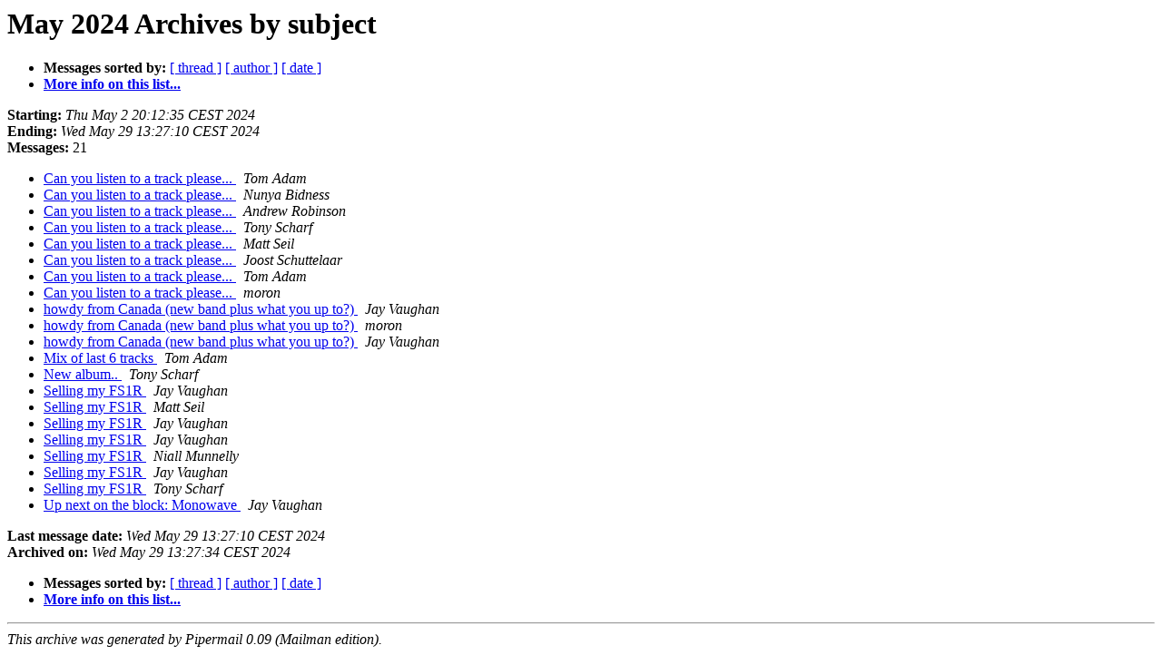

--- FILE ---
content_type: text/html
request_url: https://lists.music-bar.org/pipermail/music-bar/2024-May/subject.html
body_size: 1035
content:
<!DOCTYPE HTML PUBLIC "-//W3C//DTD HTML 4.01 Transitional//EN">
<HTML>
  <HEAD>
     <title>The music-bar May 2024 Archive by subject</title>
     <META NAME="robots" CONTENT="noindex,follow">
     <META http-equiv="Content-Type" content="text/html; charset=us-ascii">
  </HEAD>
  <BODY BGCOLOR="#ffffff">
      <a name="start"></A>
      <h1>May 2024 Archives by subject</h1>
      <ul>
         <li> <b>Messages sorted by:</b>
	        <a href="thread.html#start">[ thread ]</a>
		
		<a href="author.html#start">[ author ]</a>
		<a href="date.html#start">[ date ]</a>

	     <li><b><a href="https://lists.music-bar.org/cgi-bin/mailman/listinfo/music-bar">More info on this list...
                    </a></b></li>
      </ul>
      <p><b>Starting:</b> <i>Thu May  2 20:12:35 CEST 2024</i><br>
         <b>Ending:</b> <i>Wed May 29 13:27:10 CEST 2024</i><br>
         <b>Messages:</b> 21<p>
     <ul>

<LI><A HREF="079067.html">Can you listen to a track please...
</A><A NAME="79067">&nbsp;</A>
<I>Tom Adam
</I>

<LI><A HREF="079068.html">Can you listen to a track please...
</A><A NAME="79068">&nbsp;</A>
<I>Nunya Bidness
</I>

<LI><A HREF="079069.html">Can you listen to a track please...
</A><A NAME="79069">&nbsp;</A>
<I>Andrew Robinson
</I>

<LI><A HREF="079071.html">Can you listen to a track please...
</A><A NAME="79071">&nbsp;</A>
<I>Tony Scharf
</I>

<LI><A HREF="079072.html">Can you listen to a track please...
</A><A NAME="79072">&nbsp;</A>
<I>Matt Seil
</I>

<LI><A HREF="079073.html">Can you listen to a track please...
</A><A NAME="79073">&nbsp;</A>
<I>Joost Schuttelaar
</I>

<LI><A HREF="079074.html">Can you listen to a track please...
</A><A NAME="79074">&nbsp;</A>
<I>Tom Adam
</I>

<LI><A HREF="079075.html">Can you listen to a track please...
</A><A NAME="79075">&nbsp;</A>
<I>moron
</I>

<LI><A HREF="079064.html">howdy from Canada (new band plus what you up to?)
</A><A NAME="79064">&nbsp;</A>
<I>Jay Vaughan
</I>

<LI><A HREF="079065.html">howdy from Canada (new band plus what you up to?)
</A><A NAME="79065">&nbsp;</A>
<I>moron
</I>

<LI><A HREF="079066.html">howdy from Canada (new band plus what you up to?)
</A><A NAME="79066">&nbsp;</A>
<I>Jay Vaughan
</I>

<LI><A HREF="079083.html">Mix of last 6 tracks
</A><A NAME="79083">&nbsp;</A>
<I>Tom Adam
</I>

<LI><A HREF="079070.html">New album..
</A><A NAME="79070">&nbsp;</A>
<I>Tony Scharf
</I>

<LI><A HREF="079076.html">Selling my FS1R
</A><A NAME="79076">&nbsp;</A>
<I>Jay Vaughan
</I>

<LI><A HREF="079077.html">Selling my FS1R
</A><A NAME="79077">&nbsp;</A>
<I>Matt Seil
</I>

<LI><A HREF="079078.html">Selling my FS1R
</A><A NAME="79078">&nbsp;</A>
<I>Jay Vaughan
</I>

<LI><A HREF="079079.html">Selling my FS1R
</A><A NAME="79079">&nbsp;</A>
<I>Jay Vaughan
</I>

<LI><A HREF="079080.html">Selling my FS1R
</A><A NAME="79080">&nbsp;</A>
<I>Niall Munnelly
</I>

<LI><A HREF="079081.html">Selling my FS1R
</A><A NAME="79081">&nbsp;</A>
<I>Jay Vaughan
</I>

<LI><A HREF="079082.html">Selling my FS1R
</A><A NAME="79082">&nbsp;</A>
<I>Tony Scharf
</I>

<LI><A HREF="079084.html">Up next on the block: Monowave
</A><A NAME="79084">&nbsp;</A>
<I>Jay Vaughan
</I>

    </ul>
    <p>
      <a name="end"><b>Last message date:</b></a> 
       <i>Wed May 29 13:27:10 CEST 2024</i><br>
    <b>Archived on:</b> <i>Wed May 29 13:27:34 CEST 2024</i>
    <p>
   <ul>
         <li> <b>Messages sorted by:</b>
	        <a href="thread.html#start">[ thread ]</a>
		
		<a href="author.html#start">[ author ]</a>
		<a href="date.html#start">[ date ]</a>
	     <li><b><a href="https://lists.music-bar.org/cgi-bin/mailman/listinfo/music-bar">More info on this list...
                    </a></b></li>
     </ul>
     <p>
     <hr>
     <i>This archive was generated by
     Pipermail 0.09 (Mailman edition).</i>
  </BODY>
</HTML>

